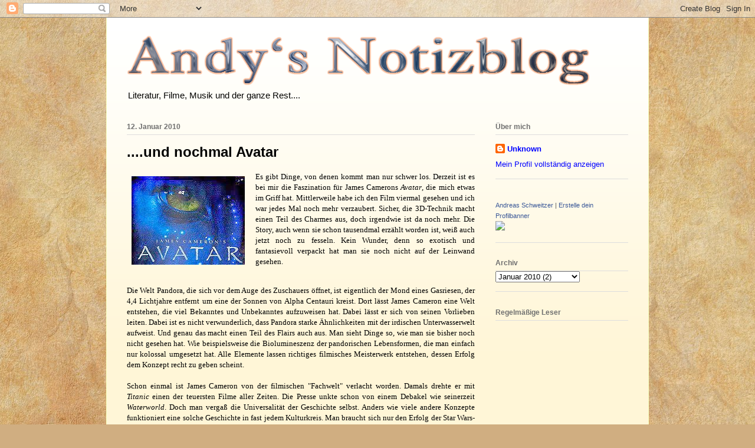

--- FILE ---
content_type: text/html; charset=UTF-8
request_url: http://andysnotizblog.blogspot.com/2010/01/und-nochmal-avatar.html
body_size: 14915
content:
<!DOCTYPE html>
<html class='v2' dir='ltr' lang='de'>
<head>
<link href='https://www.blogger.com/static/v1/widgets/335934321-css_bundle_v2.css' rel='stylesheet' type='text/css'/>
<meta content='width=1100' name='viewport'/>
<meta content='text/html; charset=UTF-8' http-equiv='Content-Type'/>
<meta content='blogger' name='generator'/>
<link href='http://andysnotizblog.blogspot.com/favicon.ico' rel='icon' type='image/x-icon'/>
<link href='http://andysnotizblog.blogspot.com/2010/01/und-nochmal-avatar.html' rel='canonical'/>
<link rel="alternate" type="application/atom+xml" title="Andy&#39;s Notizblog - Atom" href="http://andysnotizblog.blogspot.com/feeds/posts/default" />
<link rel="alternate" type="application/rss+xml" title="Andy&#39;s Notizblog - RSS" href="http://andysnotizblog.blogspot.com/feeds/posts/default?alt=rss" />
<link rel="service.post" type="application/atom+xml" title="Andy&#39;s Notizblog - Atom" href="https://www.blogger.com/feeds/24121893/posts/default" />

<link rel="alternate" type="application/atom+xml" title="Andy&#39;s Notizblog - Atom" href="http://andysnotizblog.blogspot.com/feeds/2136344684912212943/comments/default" />
<!--Can't find substitution for tag [blog.ieCssRetrofitLinks]-->
<link href='https://blogger.googleusercontent.com/img/b/R29vZ2xl/AVvXsEhZi4N0eIgJ8OHRZBv3DzXNCdevYN7X5Do2jn_fMfwmeJP4UwIxgFGQZ14FRfwLWE5smCVYiJktqaXqegHsppI0-y_FPidki82flSOrl4axJ7jkaSsqGBZwh_dYUcDeAoUPdBY5/s200/Avtr2.jpg' rel='image_src'/>
<meta content='http://andysnotizblog.blogspot.com/2010/01/und-nochmal-avatar.html' property='og:url'/>
<meta content='....und nochmal Avatar' property='og:title'/>
<meta content='Es gibt Dinge, von denen kommt man nur schwer los. Derzeit ist es bei mir die Faszination für James Camerons Avatar , die mich etwas im Grif...' property='og:description'/>
<meta content='https://blogger.googleusercontent.com/img/b/R29vZ2xl/AVvXsEhZi4N0eIgJ8OHRZBv3DzXNCdevYN7X5Do2jn_fMfwmeJP4UwIxgFGQZ14FRfwLWE5smCVYiJktqaXqegHsppI0-y_FPidki82flSOrl4axJ7jkaSsqGBZwh_dYUcDeAoUPdBY5/w1200-h630-p-k-no-nu/Avtr2.jpg' property='og:image'/>
<title>Andy's Notizblog: ....und nochmal Avatar</title>
<style id='page-skin-1' type='text/css'><!--
/*
-----------------------------------------------
Blogger Template Style
Name:     Ethereal
Designer: Jason Morrow
URL:      jasonmorrow.etsy.com
----------------------------------------------- */
/* Content
----------------------------------------------- */
body {
font: normal normal 13px Verdana, Geneva, sans-serif;
color: #000000;
background: #d0ae81 url(//themes.googleusercontent.com/image?id=1NpSBV_6Ldmxs4rsbCFvIwpxIqy6JGxU2pqvYXeKcMMtCLFP-uyDsOo2joHu3kH0nqVKA) repeat fixed top center /* Credit: bopshops (http://www.istockphoto.com/googleimages.php?id=9756086&platform=blogger) */;
}
html body .content-outer {
min-width: 0;
max-width: 100%;
width: 100%;
}
a:link {
text-decoration: none;
color: #0000ff;
}
a:visited {
text-decoration: none;
color: #96a64a;
}
a:hover {
text-decoration: underline;
color: #64f664;
}
.main-inner {
padding-top: 15px;
}
.body-fauxcolumn-outer {
background: transparent none repeat-x scroll top center;
}
.content-fauxcolumns .fauxcolumn-inner {
background: #fff6d7 url(http://www.blogblog.com/1kt/ethereal/white-fade.png) repeat-x scroll top left;
border-left: 1px solid #f8ffbf;
border-right: 1px solid #f8ffbf;
}
/* Flexible Background
----------------------------------------------- */
.content-fauxcolumn-outer .fauxborder-left {
width: 100%;
padding-left: 0;
margin-left: -0;
background-color: transparent;
background-image: none;
background-repeat: no-repeat;
background-position: left top;
}
.content-fauxcolumn-outer .fauxborder-right {
margin-right: -0;
width: 0;
background-color: transparent;
background-image: none;
background-repeat: no-repeat;
background-position: right top;
}
/* Columns
----------------------------------------------- */
.content-inner {
padding: 0;
}
/* Header
----------------------------------------------- */
.header-inner {
padding: 27px 0 3px;
}
.header-inner .section {
margin: 0 35px;
}
.Header h1 {
font: normal bold 60px Verdana, Geneva, sans-serif;
color: #b08041;
}
.Header h1 a {
color: #b08041;
}
.Header .description {
font-size: 115%;
color: #000000;
}
.header-inner .Header .titlewrapper,
.header-inner .Header .descriptionwrapper {
padding-left: 0;
padding-right: 0;
margin-bottom: 0;
}
/* Tabs
----------------------------------------------- */
.tabs-outer {
position: relative;
background: transparent;
}
.tabs-cap-top, .tabs-cap-bottom {
position: absolute;
width: 100%;
}
.tabs-cap-bottom {
bottom: 0;
}
.tabs-inner {
padding: 0;
}
.tabs-inner .section {
margin: 0 35px;
}
*+html body .tabs-inner .widget li {
padding: 1px;
}
.PageList {
border-bottom: 1px solid #faeac5;
}
.tabs-inner .widget li.selected a,
.tabs-inner .widget li a:hover {
position: relative;
-moz-border-radius-topleft: 5px;
-moz-border-radius-topright: 5px;
-webkit-border-top-left-radius: 5px;
-webkit-border-top-right-radius: 5px;
-goog-ms-border-top-left-radius: 5px;
-goog-ms-border-top-right-radius: 5px;
border-top-left-radius: 5px;
border-top-right-radius: 5px;
background: #ffb655 none ;
color: #ffffff;
}
.tabs-inner .widget li a {
display: inline-block;
margin: 0;
margin-right: 1px;
padding: .65em 1.5em;
font: normal normal 12px Verdana, Geneva, sans-serif;
color: #6f6f6f;
background-color: #faeac5;
-moz-border-radius-topleft: 5px;
-moz-border-radius-topright: 5px;
-webkit-border-top-left-radius: 5px;
-webkit-border-top-right-radius: 5px;
-goog-ms-border-top-left-radius: 5px;
-goog-ms-border-top-right-radius: 5px;
border-top-left-radius: 5px;
border-top-right-radius: 5px;
}
/* Headings
----------------------------------------------- */
h2 {
font: normal bold 12px Verdana, Geneva, sans-serif;
color: #6f6f6f;
}
/* Widgets
----------------------------------------------- */
.main-inner .column-left-inner {
padding: 0 0 0 20px;
}
.main-inner .column-left-inner .section {
margin-right: 0;
}
.main-inner .column-right-inner {
padding: 0 20px 0 0;
}
.main-inner .column-right-inner .section {
margin-left: 0;
}
.main-inner .section {
padding: 0;
}
.main-inner .widget {
padding: 0 0 15px;
margin: 20px 0;
border-bottom: 1px solid #dddddd;
}
.main-inner .widget h2 {
margin: 0;
padding: .6em 0 .5em;
}
.footer-inner .widget h2 {
padding: 0 0 .4em;
}
.main-inner .widget h2 + div, .footer-inner .widget h2 + div {
padding-top: 15px;
}
.main-inner .widget .widget-content {
margin: 0;
padding: 15px 0 0;
}
.main-inner .widget ul, .main-inner .widget #ArchiveList ul.flat {
margin: -15px -15px -15px;
padding: 0;
list-style: none;
}
.main-inner .sidebar .widget h2 {
border-bottom: 1px solid #dddddd;
}
.main-inner .widget #ArchiveList {
margin: -15px 0 0;
}
.main-inner .widget ul li, .main-inner .widget #ArchiveList ul.flat li {
padding: .5em 15px;
text-indent: 0;
}
.main-inner .widget #ArchiveList ul li {
padding-top: .25em;
padding-bottom: .25em;
}
.main-inner .widget ul li:first-child, .main-inner .widget #ArchiveList ul.flat li:first-child {
border-top: none;
}
.main-inner .widget ul li:last-child, .main-inner .widget #ArchiveList ul.flat li:last-child {
border-bottom: none;
}
.main-inner .widget .post-body ul {
padding: 0 2.5em;
margin: .5em 0;
list-style: disc;
}
.main-inner .widget .post-body ul li {
padding: 0.25em 0;
margin-bottom: .25em;
color: #000000;
border: none;
}
.footer-inner .widget ul {
padding: 0;
list-style: none;
}
.widget .zippy {
color: #6f6f6f;
}
/* Posts
----------------------------------------------- */
.main.section {
margin: 0 20px;
}
body .main-inner .Blog {
padding: 0;
background-color: transparent;
border: none;
}
.main-inner .widget h2.date-header {
border-bottom: 1px solid #dddddd;
}
.date-outer {
position: relative;
margin: 15px 0 20px;
}
.date-outer:first-child {
margin-top: 0;
}
.date-posts {
clear: both;
}
.post-outer, .inline-ad {
border-bottom: 1px solid #dddddd;
padding: 30px 0;
}
.post-outer {
padding-bottom: 10px;
}
.post-outer:first-child {
padding-top: 0;
border-top: none;
}
.post-outer:last-child, .inline-ad:last-child {
border-bottom: none;
}
.post-body img {
padding: 8px;
}
h3.post-title, h4 {
font: normal bold 24px Verdana, Geneva, sans-serif;
color: #000000;
}
h3.post-title a {
font: normal bold 24px Verdana, Geneva, sans-serif;
color: #000000;
text-decoration: none;
}
h3.post-title a:hover {
color: #64f664;
text-decoration: underline;
}
.post-header {
margin: 0 0 1.5em;
}
.post-body {
line-height: 1.4;
}
.post-footer {
margin: 1.5em 0 0;
}
#blog-pager {
padding: 15px;
}
.blog-feeds, .post-feeds {
margin: 1em 0;
text-align: center;
}
.post-outer .comments {
margin-top: 2em;
}
/* Comments
----------------------------------------------- */
.comments .comments-content .icon.blog-author {
background-repeat: no-repeat;
background-image: url([data-uri]);
}
.comments .comments-content .loadmore a {
background: #fff6d7 url(http://www.blogblog.com/1kt/ethereal/white-fade.png) repeat-x scroll top left;
}
.comments .comments-content .loadmore a {
border-top: 1px solid #dddddd;
border-bottom: 1px solid #dddddd;
}
.comments .comment-thread.inline-thread {
background: #fff6d7 url(http://www.blogblog.com/1kt/ethereal/white-fade.png) repeat-x scroll top left;
}
.comments .continue {
border-top: 2px solid #dddddd;
}
/* Footer
----------------------------------------------- */
.footer-inner {
padding: 30px 0;
overflow: hidden;
}
/* Mobile
----------------------------------------------- */
body.mobile  {
background-size: auto
}
.mobile .body-fauxcolumn-outer {
background: ;
}
.mobile .content-fauxcolumns .fauxcolumn-inner {
opacity: 0.75;
}
.mobile .content-fauxcolumn-outer .fauxborder-right {
margin-right: 0;
}
.mobile-link-button {
background-color: #ffb655;
}
.mobile-link-button a:link, .mobile-link-button a:visited {
color: #ffffff;
}
.mobile-index-contents {
color: #444444;
}
.mobile .body-fauxcolumn-outer {
background-size: 100% auto;
}
.mobile .mobile-date-outer {
border-bottom: transparent;
}
.mobile .PageList {
border-bottom: none;
}
.mobile .tabs-inner .section {
margin: 0;
}
.mobile .tabs-inner .PageList .widget-content {
background: #ffb655 none;
color: #ffffff;
}
.mobile .tabs-inner .PageList .widget-content .pagelist-arrow {
border-left: 1px solid #ffffff;
}
.mobile .footer-inner {
overflow: visible;
}
body.mobile .AdSense {
margin: 0 -10px;
}

--></style>
<style id='template-skin-1' type='text/css'><!--
body {
min-width: 920px;
}
.content-outer, .content-fauxcolumn-outer, .region-inner {
min-width: 920px;
max-width: 920px;
_width: 920px;
}
.main-inner .columns {
padding-left: 0px;
padding-right: 260px;
}
.main-inner .fauxcolumn-center-outer {
left: 0px;
right: 260px;
/* IE6 does not respect left and right together */
_width: expression(this.parentNode.offsetWidth -
parseInt("0px") -
parseInt("260px") + 'px');
}
.main-inner .fauxcolumn-left-outer {
width: 0px;
}
.main-inner .fauxcolumn-right-outer {
width: 260px;
}
.main-inner .column-left-outer {
width: 0px;
right: 100%;
margin-left: -0px;
}
.main-inner .column-right-outer {
width: 260px;
margin-right: -260px;
}
#layout {
min-width: 0;
}
#layout .content-outer {
min-width: 0;
width: 800px;
}
#layout .region-inner {
min-width: 0;
width: auto;
}
body#layout div.add_widget {
padding: 8px;
}
body#layout div.add_widget a {
margin-left: 32px;
}
--></style>
<style>
    body {background-image:url(\/\/themes.googleusercontent.com\/image?id=1NpSBV_6Ldmxs4rsbCFvIwpxIqy6JGxU2pqvYXeKcMMtCLFP-uyDsOo2joHu3kH0nqVKA);}
    
@media (max-width: 200px) { body {background-image:url(\/\/themes.googleusercontent.com\/image?id=1NpSBV_6Ldmxs4rsbCFvIwpxIqy6JGxU2pqvYXeKcMMtCLFP-uyDsOo2joHu3kH0nqVKA&options=w200);}}
@media (max-width: 400px) and (min-width: 201px) { body {background-image:url(\/\/themes.googleusercontent.com\/image?id=1NpSBV_6Ldmxs4rsbCFvIwpxIqy6JGxU2pqvYXeKcMMtCLFP-uyDsOo2joHu3kH0nqVKA&options=w400);}}
@media (max-width: 800px) and (min-width: 401px) { body {background-image:url(\/\/themes.googleusercontent.com\/image?id=1NpSBV_6Ldmxs4rsbCFvIwpxIqy6JGxU2pqvYXeKcMMtCLFP-uyDsOo2joHu3kH0nqVKA&options=w800);}}
@media (max-width: 1200px) and (min-width: 801px) { body {background-image:url(\/\/themes.googleusercontent.com\/image?id=1NpSBV_6Ldmxs4rsbCFvIwpxIqy6JGxU2pqvYXeKcMMtCLFP-uyDsOo2joHu3kH0nqVKA&options=w1200);}}
/* Last tag covers anything over one higher than the previous max-size cap. */
@media (min-width: 1201px) { body {background-image:url(\/\/themes.googleusercontent.com\/image?id=1NpSBV_6Ldmxs4rsbCFvIwpxIqy6JGxU2pqvYXeKcMMtCLFP-uyDsOo2joHu3kH0nqVKA&options=w1600);}}
  </style>
<link href='https://www.blogger.com/dyn-css/authorization.css?targetBlogID=24121893&amp;zx=1251ce38-a074-44ec-b9f3-efe17d63a76c' media='none' onload='if(media!=&#39;all&#39;)media=&#39;all&#39;' rel='stylesheet'/><noscript><link href='https://www.blogger.com/dyn-css/authorization.css?targetBlogID=24121893&amp;zx=1251ce38-a074-44ec-b9f3-efe17d63a76c' rel='stylesheet'/></noscript>
<meta name='google-adsense-platform-account' content='ca-host-pub-1556223355139109'/>
<meta name='google-adsense-platform-domain' content='blogspot.com'/>

</head>
<body class='loading variant-blossoms1Blue'>
<div class='navbar section' id='navbar' name='Navbar'><div class='widget Navbar' data-version='1' id='Navbar1'><script type="text/javascript">
    function setAttributeOnload(object, attribute, val) {
      if(window.addEventListener) {
        window.addEventListener('load',
          function(){ object[attribute] = val; }, false);
      } else {
        window.attachEvent('onload', function(){ object[attribute] = val; });
      }
    }
  </script>
<div id="navbar-iframe-container"></div>
<script type="text/javascript" src="https://apis.google.com/js/platform.js"></script>
<script type="text/javascript">
      gapi.load("gapi.iframes:gapi.iframes.style.bubble", function() {
        if (gapi.iframes && gapi.iframes.getContext) {
          gapi.iframes.getContext().openChild({
              url: 'https://www.blogger.com/navbar/24121893?po\x3d2136344684912212943\x26origin\x3dhttp://andysnotizblog.blogspot.com',
              where: document.getElementById("navbar-iframe-container"),
              id: "navbar-iframe"
          });
        }
      });
    </script><script type="text/javascript">
(function() {
var script = document.createElement('script');
script.type = 'text/javascript';
script.src = '//pagead2.googlesyndication.com/pagead/js/google_top_exp.js';
var head = document.getElementsByTagName('head')[0];
if (head) {
head.appendChild(script);
}})();
</script>
</div></div>
<div class='body-fauxcolumns'>
<div class='fauxcolumn-outer body-fauxcolumn-outer'>
<div class='cap-top'>
<div class='cap-left'></div>
<div class='cap-right'></div>
</div>
<div class='fauxborder-left'>
<div class='fauxborder-right'></div>
<div class='fauxcolumn-inner'>
</div>
</div>
<div class='cap-bottom'>
<div class='cap-left'></div>
<div class='cap-right'></div>
</div>
</div>
</div>
<div class='content'>
<div class='content-fauxcolumns'>
<div class='fauxcolumn-outer content-fauxcolumn-outer'>
<div class='cap-top'>
<div class='cap-left'></div>
<div class='cap-right'></div>
</div>
<div class='fauxborder-left'>
<div class='fauxborder-right'></div>
<div class='fauxcolumn-inner'>
</div>
</div>
<div class='cap-bottom'>
<div class='cap-left'></div>
<div class='cap-right'></div>
</div>
</div>
</div>
<div class='content-outer'>
<div class='content-cap-top cap-top'>
<div class='cap-left'></div>
<div class='cap-right'></div>
</div>
<div class='fauxborder-left content-fauxborder-left'>
<div class='fauxborder-right content-fauxborder-right'></div>
<div class='content-inner'>
<header>
<div class='header-outer'>
<div class='header-cap-top cap-top'>
<div class='cap-left'></div>
<div class='cap-right'></div>
</div>
<div class='fauxborder-left header-fauxborder-left'>
<div class='fauxborder-right header-fauxborder-right'></div>
<div class='region-inner header-inner'>
<div class='header section' id='header' name='Header'><div class='widget Header' data-version='1' id='Header1'>
<div id='header-inner'>
<a href='http://andysnotizblog.blogspot.com/' style='display: block'>
<img alt='Andy&#39;s Notizblog' height='88px; ' id='Header1_headerimg' src='https://blogger.googleusercontent.com/img/b/R29vZ2xl/AVvXsEh-vEdv29UitxO7n0qZLdzMaRNNqky1-qPmXgWTl_P5AXdxD9Qz1JtzBJy5BwQ9vrbH3jWmN5ioMIik2pnLqc9gY2NSr4bckYfV351Fqhl-6rYViN22LwnBCifHSholjr9nKPr7/s1600/ANB_Log.png' style='display: block' width='800px; '/>
</a>
<div class='descriptionwrapper'>
<p class='description'><span>Literatur, Filme, Musik und der ganze Rest....</span></p>
</div>
</div>
</div></div>
</div>
</div>
<div class='header-cap-bottom cap-bottom'>
<div class='cap-left'></div>
<div class='cap-right'></div>
</div>
</div>
</header>
<div class='tabs-outer'>
<div class='tabs-cap-top cap-top'>
<div class='cap-left'></div>
<div class='cap-right'></div>
</div>
<div class='fauxborder-left tabs-fauxborder-left'>
<div class='fauxborder-right tabs-fauxborder-right'></div>
<div class='region-inner tabs-inner'>
<div class='tabs no-items section' id='crosscol' name='Spaltenübergreifend'></div>
<div class='tabs no-items section' id='crosscol-overflow' name='Cross-Column 2'></div>
</div>
</div>
<div class='tabs-cap-bottom cap-bottom'>
<div class='cap-left'></div>
<div class='cap-right'></div>
</div>
</div>
<div class='main-outer'>
<div class='main-cap-top cap-top'>
<div class='cap-left'></div>
<div class='cap-right'></div>
</div>
<div class='fauxborder-left main-fauxborder-left'>
<div class='fauxborder-right main-fauxborder-right'></div>
<div class='region-inner main-inner'>
<div class='columns fauxcolumns'>
<div class='fauxcolumn-outer fauxcolumn-center-outer'>
<div class='cap-top'>
<div class='cap-left'></div>
<div class='cap-right'></div>
</div>
<div class='fauxborder-left'>
<div class='fauxborder-right'></div>
<div class='fauxcolumn-inner'>
</div>
</div>
<div class='cap-bottom'>
<div class='cap-left'></div>
<div class='cap-right'></div>
</div>
</div>
<div class='fauxcolumn-outer fauxcolumn-left-outer'>
<div class='cap-top'>
<div class='cap-left'></div>
<div class='cap-right'></div>
</div>
<div class='fauxborder-left'>
<div class='fauxborder-right'></div>
<div class='fauxcolumn-inner'>
</div>
</div>
<div class='cap-bottom'>
<div class='cap-left'></div>
<div class='cap-right'></div>
</div>
</div>
<div class='fauxcolumn-outer fauxcolumn-right-outer'>
<div class='cap-top'>
<div class='cap-left'></div>
<div class='cap-right'></div>
</div>
<div class='fauxborder-left'>
<div class='fauxborder-right'></div>
<div class='fauxcolumn-inner'>
</div>
</div>
<div class='cap-bottom'>
<div class='cap-left'></div>
<div class='cap-right'></div>
</div>
</div>
<!-- corrects IE6 width calculation -->
<div class='columns-inner'>
<div class='column-center-outer'>
<div class='column-center-inner'>
<div class='main section' id='main' name='Hauptbereich'><div class='widget Blog' data-version='1' id='Blog1'>
<div class='blog-posts hfeed'>

          <div class="date-outer">
        
<h2 class='date-header'><span>12. Januar 2010</span></h2>

          <div class="date-posts">
        
<div class='post-outer'>
<div class='post hentry uncustomized-post-template' itemprop='blogPost' itemscope='itemscope' itemtype='http://schema.org/BlogPosting'>
<meta content='https://blogger.googleusercontent.com/img/b/R29vZ2xl/AVvXsEhZi4N0eIgJ8OHRZBv3DzXNCdevYN7X5Do2jn_fMfwmeJP4UwIxgFGQZ14FRfwLWE5smCVYiJktqaXqegHsppI0-y_FPidki82flSOrl4axJ7jkaSsqGBZwh_dYUcDeAoUPdBY5/s200/Avtr2.jpg' itemprop='image_url'/>
<meta content='24121893' itemprop='blogId'/>
<meta content='2136344684912212943' itemprop='postId'/>
<a name='2136344684912212943'></a>
<h3 class='post-title entry-title' itemprop='name'>
....und nochmal Avatar
</h3>
<div class='post-header'>
<div class='post-header-line-1'></div>
</div>
<div class='post-body entry-content' id='post-body-2136344684912212943' itemprop='description articleBody'>
<div style="text-align: justify;"><a href="https://blogger.googleusercontent.com/img/b/R29vZ2xl/AVvXsEhZi4N0eIgJ8OHRZBv3DzXNCdevYN7X5Do2jn_fMfwmeJP4UwIxgFGQZ14FRfwLWE5smCVYiJktqaXqegHsppI0-y_FPidki82flSOrl4axJ7jkaSsqGBZwh_dYUcDeAoUPdBY5/s1600-h/Avtr2.jpg" onblur="try {parent.deselectBloggerImageGracefully();} catch(e) {}"><img alt="" border="0" id="BLOGGER_PHOTO_ID_5425918041685883954" src="https://blogger.googleusercontent.com/img/b/R29vZ2xl/AVvXsEhZi4N0eIgJ8OHRZBv3DzXNCdevYN7X5Do2jn_fMfwmeJP4UwIxgFGQZ14FRfwLWE5smCVYiJktqaXqegHsppI0-y_FPidki82flSOrl4axJ7jkaSsqGBZwh_dYUcDeAoUPdBY5/s200/Avtr2.jpg" style="margin: 0pt 10px 10px 0pt; float: left; cursor: pointer; width: 192px; height: 150px;" /></a><span style="font-family:verdana;">Es gibt Dinge, von denen kommt man nur schwer los. Derzeit ist es bei mir die Faszination für James Camerons <span style="font-style: italic;">Avatar</span>, die mich etwas im Griff hat. Mittlerweile habe ich den Film viermal gesehen und ich war jedes Mal noch mehr verzaubert. Sicher, die 3D-Technik macht einen Teil des Charmes aus, doch irgendwie ist da noch mehr. Die Story, auch wenn sie schon tausendmal erzählt worden ist, weiß auch jetzt noch zu fesseln. Kein Wunder, denn so exotisch und fantasievoll verpackt hat man sie noch nicht auf der Leinwand gesehen.</span><br /></div><p style="font-family: verdana; text-align: justify;" class="MsoNormal"><br />Die Welt Pandora, die sich vor dem Auge des Zuschauers öffnet, ist eigentlich der Mond eines Gasriesen, der 4,4 Lichtjahre entfernt um eine der Sonnen von Alpha Centauri kreist. Dort lässt James Cameron eine Welt entstehen, die viel Bekanntes und Unbekanntes aufzuweisen hat. Dabei lässt er sich von seinen Vorlieben leiten. Dabei ist es nicht verwunderlich, dass Pandora starke Ähnlichkeiten mit der irdischen Unterwasserwelt aufweist. Und genau das macht einen Teil des Flairs auch aus. Man sieht Dinge so, wie man sie bisher noch nicht gesehen hat. Wie beispielsweise die Biolumineszenz der pandorischen Lebensformen, die man einfach nur kolossal umgesetzt hat. Alle Elemente lassen richtiges filmisches Meisterwerk entstehen, dessen Erfolg dem Konzept recht zu geben scheint.<br /><br />Schon einmal ist James Cameron von der filmischen "Fachwelt" verlacht worden. Damals drehte er mit <span style="font-style: italic;">Titanic</span> einen der teuersten Filme aller Zeiten. Die Presse unkte schon von einem Debakel wie seinerzeit <span style="font-style: italic;">Waterworld</span>. Doch man vergaß die Universalität der Geschichte selbst. Anders wie viele andere Konzepte funktioniert eine solche Geschichte in fast jedem Kulturkreis. Man braucht sich nur den Erfolg der Star Wars- oder Herr der Ringe-Filme anzuschauen um zu sehen, was gemeint ist.<br /><br />Bei <span style="font-style: italic;">Avatar</span> war es ähnlich. Kurz nachdem der erste Teaser veröffentlicht wurde, kamen schon wieder die Unkenrufe. Altbacken sei der Film, zu durchschaubar oder einfach nur langweilig. Als ich den Teaser zum ersten Mal sah, ahnte ich schon, dass da etwas Besonderes kommen würde. Das gleiche Gefühl hatte ich als ich den ersten Teaser zu <span style="font-style: italic;">Herr der Ringe</span> sah.  Zugegebenermaßen bin ich ein großer Fan von James Cameron, aber dennoch hat mich mein Gefühl nicht getrogen.<br /><br />Allerdings habe ich den großen Erfolg nicht erwartet. Avatar bricht alle Rekorde und ist, nach dem Stand von heute, der zweiterfolgreichste Film der letzten 35 Jahre. Dabei läuft er bisher erst nur einen knappen Monat. Zudem ist er noch nicht überall angelaufen. Der asiatische Markt wird erst jetzt bedient und in dem steckt noch jede Menge Potential. Ganz zu schweigen von der Auswertung für Home Entertainment-Bereich.<br /><br />Zwölf Jahre hat James Cameron gewartet bis die Filmtechnik <span style="font-style: italic;">Avatar</span> realisierbar machte. Das Filmgeschäft ist sehr schnelllebig. Ein Film kommt ins Kino, wird sechs Wochen gepuscht, um dann nach kurzer Zeit wieder in der Versenkung zu verschwinden. Das Schicksal vieler sogenannter Blockbuster. Doch ab und zu treten auch Anomalien auf. Filme, die im Gedächtnis bleiben... <span style="font-style: italic;">Star Wars,</span> <span style="font-style: italic;">Alien</span>, <span style="font-style: italic;">Blade Runner</span>, <span style="font-style: italic;">Silverado</span>, <span style="font-style: italic;">Unforgiven</span>, <span style="font-style: italic;">Jurassic Park</span>, <span style="font-style: italic;">Braveheart</span>, <span style="font-style: italic;">Titanic</span>,  <span style="font-style: italic;">Matrix </span>und die <span style="font-style: italic;">Herr der Ringe</span>-Trilogie, um nur einige zu nennen. <span style="font-style: italic;">Avatar</span> kann sich zu dieser Reihe gesellen und hat auch das Zeug zu einem Klassiker zu werden, wie ihn das Golden Age Hollywoods hervorgebracht hat.<br /><br />Das mag für manchen jetzt etwas viel Lobhudelei sein. Zugegeben, ich habe auch einen Hang zu aufwendigen Produktionen. Doch schaut man sich den Erfolg von <span style="font-style: italic;">Avatar </span>an, dann bekomme ich zumindest einen wohligen Schauer...</p>
<div style='clear: both;'></div>
</div>
<div class='post-footer'>
<div class='post-footer-line post-footer-line-1'>
<span class='post-author vcard'>
geschrieben von
<span class='fn' itemprop='author' itemscope='itemscope' itemtype='http://schema.org/Person'>
<meta content='https://www.blogger.com/profile/05436105716841175155' itemprop='url'/>
<a class='g-profile' href='https://www.blogger.com/profile/05436105716841175155' rel='author' title='author profile'>
<span itemprop='name'>Unknown</span>
</a>
</span>
</span>
<span class='post-timestamp'>
- um
<meta content='http://andysnotizblog.blogspot.com/2010/01/und-nochmal-avatar.html' itemprop='url'/>
<a class='timestamp-link' href='http://andysnotizblog.blogspot.com/2010/01/und-nochmal-avatar.html' rel='bookmark' title='permanent link'><abbr class='published' itemprop='datePublished' title='2010-01-12T19:10:00+01:00'>19:10</abbr></a>
</span>
<span class='post-comment-link'>
</span>
<span class='post-icons'>
</span>
<div class='post-share-buttons goog-inline-block'>
<a class='goog-inline-block share-button sb-email' href='https://www.blogger.com/share-post.g?blogID=24121893&postID=2136344684912212943&target=email' target='_blank' title='Diesen Post per E-Mail versenden'><span class='share-button-link-text'>Diesen Post per E-Mail versenden</span></a><a class='goog-inline-block share-button sb-blog' href='https://www.blogger.com/share-post.g?blogID=24121893&postID=2136344684912212943&target=blog' onclick='window.open(this.href, "_blank", "height=270,width=475"); return false;' target='_blank' title='BlogThis!'><span class='share-button-link-text'>BlogThis!</span></a><a class='goog-inline-block share-button sb-twitter' href='https://www.blogger.com/share-post.g?blogID=24121893&postID=2136344684912212943&target=twitter' target='_blank' title='Auf X teilen'><span class='share-button-link-text'>Auf X teilen</span></a><a class='goog-inline-block share-button sb-facebook' href='https://www.blogger.com/share-post.g?blogID=24121893&postID=2136344684912212943&target=facebook' onclick='window.open(this.href, "_blank", "height=430,width=640"); return false;' target='_blank' title='In Facebook freigeben'><span class='share-button-link-text'>In Facebook freigeben</span></a><a class='goog-inline-block share-button sb-pinterest' href='https://www.blogger.com/share-post.g?blogID=24121893&postID=2136344684912212943&target=pinterest' target='_blank' title='Auf Pinterest teilen'><span class='share-button-link-text'>Auf Pinterest teilen</span></a>
</div>
</div>
<div class='post-footer-line post-footer-line-2'>
<span class='post-labels'>
</span>
</div>
<div class='post-footer-line post-footer-line-3'>
<span class='post-location'>
</span>
</div>
</div>
</div>
<div class='comments' id='comments'>
<a name='comments'></a>
</div>
</div>

        </div></div>
      
</div>
<div class='blog-pager' id='blog-pager'>
<span id='blog-pager-newer-link'>
<a class='blog-pager-newer-link' href='http://andysnotizblog.blogspot.com/2010/02/sherlock-holmes.html' id='Blog1_blog-pager-newer-link' title='Neuerer Post'>Neuerer Post</a>
</span>
<span id='blog-pager-older-link'>
<a class='blog-pager-older-link' href='http://andysnotizblog.blogspot.com/2010/01/2010.html' id='Blog1_blog-pager-older-link' title='Älterer Post'>Älterer Post</a>
</span>
<a class='home-link' href='http://andysnotizblog.blogspot.com/'>Startseite</a>
</div>
<div class='clear'></div>
<div class='post-feeds'>
</div>
</div></div>
</div>
</div>
<div class='column-left-outer'>
<div class='column-left-inner'>
<aside>
</aside>
</div>
</div>
<div class='column-right-outer'>
<div class='column-right-inner'>
<aside>
<div class='sidebar section' id='sidebar-right-1'><div class='widget Profile' data-version='1' id='Profile1'>
<h2>Über mich</h2>
<div class='widget-content'>
<dl class='profile-datablock'>
<dt class='profile-data'>
<a class='profile-name-link g-profile' href='https://www.blogger.com/profile/05436105716841175155' rel='author' style='background-image: url(//www.blogger.com/img/logo-16.png);'>
Unknown
</a>
</dt>
</dl>
<a class='profile-link' href='https://www.blogger.com/profile/05436105716841175155' rel='author'>Mein Profil vollständig anzeigen</a>
<div class='clear'></div>
</div>
</div><div class='widget HTML' data-version='1' id='HTML1'>
<div class='widget-content'>
<!-- Facebook Badge START --><a href="http://de-de.facebook.com/people/Andreas-Schweitzer/100000633906577" target="_TOP" style="font-family: &quot;lucida grande&quot;,tahoma,verdana,arial,sans-serif; font-size: 11px; font-variant: normal; font-style: normal; font-weight: normal; color: #3B5998; text-decoration: none;" title="Andreas Schweitzer">Andreas Schweitzer</a><span style="font-family: &quot;lucida grande&quot;,tahoma,verdana,arial,sans-serif; font-size: 11px; line-height: 16px; font-variant: normal; font-style: normal; font-weight: normal; color: #555555; text-decoration: none;">&nbsp;|&nbsp;</span><a href="http://de-de.facebook.com/badges/" target="_TOP" style="font-family: &quot;lucida grande&quot;,tahoma,verdana,arial,sans-serif; font-size: 11px; font-variant: normal; font-style: normal; font-weight: normal; color: #3B5998; text-decoration: none;" title="Erstelle dein eigenes Profilbanner!">Erstelle dein Profilbanner</a><br/><a href="http://de-de.facebook.com/people/Andreas-Schweitzer/100000633906577" target="_TOP" title="Andreas Schweitzer"><img src="http://badge.facebook.com/badge/100000633906577.434.448796422.png" style="border: 0px;" /></a><!-- Facebook Badge END -->
</div>
<div class='clear'></div>
</div><div class='widget BlogArchive' data-version='1' id='BlogArchive1'>
<h2>Archiv</h2>
<div class='widget-content'>
<div id='ArchiveList'>
<div id='BlogArchive1_ArchiveList'>
<select id='BlogArchive1_ArchiveMenu'>
<option value=''>Archiv</option>
<option value='http://andysnotizblog.blogspot.com/2018/04/'>April 2018 (1)</option>
<option value='http://andysnotizblog.blogspot.com/2016/05/'>Mai 2016 (1)</option>
<option value='http://andysnotizblog.blogspot.com/2016/04/'>April 2016 (1)</option>
<option value='http://andysnotizblog.blogspot.com/2016/03/'>März 2016 (1)</option>
<option value='http://andysnotizblog.blogspot.com/2015/12/'>Dezember 2015 (1)</option>
<option value='http://andysnotizblog.blogspot.com/2015/11/'>November 2015 (1)</option>
<option value='http://andysnotizblog.blogspot.com/2015/07/'>Juli 2015 (1)</option>
<option value='http://andysnotizblog.blogspot.com/2015/05/'>Mai 2015 (2)</option>
<option value='http://andysnotizblog.blogspot.com/2015/04/'>April 2015 (1)</option>
<option value='http://andysnotizblog.blogspot.com/2015/03/'>März 2015 (2)</option>
<option value='http://andysnotizblog.blogspot.com/2015/02/'>Februar 2015 (1)</option>
<option value='http://andysnotizblog.blogspot.com/2014/12/'>Dezember 2014 (1)</option>
<option value='http://andysnotizblog.blogspot.com/2014/10/'>Oktober 2014 (1)</option>
<option value='http://andysnotizblog.blogspot.com/2014/09/'>September 2014 (1)</option>
<option value='http://andysnotizblog.blogspot.com/2014/08/'>August 2014 (2)</option>
<option value='http://andysnotizblog.blogspot.com/2014/07/'>Juli 2014 (1)</option>
<option value='http://andysnotizblog.blogspot.com/2014/06/'>Juni 2014 (3)</option>
<option value='http://andysnotizblog.blogspot.com/2014/05/'>Mai 2014 (1)</option>
<option value='http://andysnotizblog.blogspot.com/2014/03/'>März 2014 (1)</option>
<option value='http://andysnotizblog.blogspot.com/2014/02/'>Februar 2014 (1)</option>
<option value='http://andysnotizblog.blogspot.com/2014/01/'>Januar 2014 (1)</option>
<option value='http://andysnotizblog.blogspot.com/2013/12/'>Dezember 2013 (1)</option>
<option value='http://andysnotizblog.blogspot.com/2013/10/'>Oktober 2013 (1)</option>
<option value='http://andysnotizblog.blogspot.com/2013/09/'>September 2013 (1)</option>
<option value='http://andysnotizblog.blogspot.com/2013/08/'>August 2013 (1)</option>
<option value='http://andysnotizblog.blogspot.com/2013/07/'>Juli 2013 (2)</option>
<option value='http://andysnotizblog.blogspot.com/2013/05/'>Mai 2013 (3)</option>
<option value='http://andysnotizblog.blogspot.com/2013/04/'>April 2013 (2)</option>
<option value='http://andysnotizblog.blogspot.com/2013/02/'>Februar 2013 (4)</option>
<option value='http://andysnotizblog.blogspot.com/2012/11/'>November 2012 (2)</option>
<option value='http://andysnotizblog.blogspot.com/2012/10/'>Oktober 2012 (1)</option>
<option value='http://andysnotizblog.blogspot.com/2012/09/'>September 2012 (2)</option>
<option value='http://andysnotizblog.blogspot.com/2012/08/'>August 2012 (2)</option>
<option value='http://andysnotizblog.blogspot.com/2012/07/'>Juli 2012 (2)</option>
<option value='http://andysnotizblog.blogspot.com/2012/05/'>Mai 2012 (2)</option>
<option value='http://andysnotizblog.blogspot.com/2012/04/'>April 2012 (3)</option>
<option value='http://andysnotizblog.blogspot.com/2012/03/'>März 2012 (1)</option>
<option value='http://andysnotizblog.blogspot.com/2012/02/'>Februar 2012 (2)</option>
<option value='http://andysnotizblog.blogspot.com/2012/01/'>Januar 2012 (5)</option>
<option value='http://andysnotizblog.blogspot.com/2011/12/'>Dezember 2011 (2)</option>
<option value='http://andysnotizblog.blogspot.com/2011/11/'>November 2011 (1)</option>
<option value='http://andysnotizblog.blogspot.com/2011/10/'>Oktober 2011 (2)</option>
<option value='http://andysnotizblog.blogspot.com/2011/09/'>September 2011 (4)</option>
<option value='http://andysnotizblog.blogspot.com/2011/08/'>August 2011 (1)</option>
<option value='http://andysnotizblog.blogspot.com/2011/07/'>Juli 2011 (2)</option>
<option value='http://andysnotizblog.blogspot.com/2011/06/'>Juni 2011 (4)</option>
<option value='http://andysnotizblog.blogspot.com/2011/05/'>Mai 2011 (5)</option>
<option value='http://andysnotizblog.blogspot.com/2011/04/'>April 2011 (9)</option>
<option value='http://andysnotizblog.blogspot.com/2011/03/'>März 2011 (9)</option>
<option value='http://andysnotizblog.blogspot.com/2011/02/'>Februar 2011 (1)</option>
<option value='http://andysnotizblog.blogspot.com/2011/01/'>Januar 2011 (6)</option>
<option value='http://andysnotizblog.blogspot.com/2010/11/'>November 2010 (4)</option>
<option value='http://andysnotizblog.blogspot.com/2010/10/'>Oktober 2010 (2)</option>
<option value='http://andysnotizblog.blogspot.com/2010/08/'>August 2010 (3)</option>
<option value='http://andysnotizblog.blogspot.com/2010/07/'>Juli 2010 (7)</option>
<option value='http://andysnotizblog.blogspot.com/2010/06/'>Juni 2010 (1)</option>
<option value='http://andysnotizblog.blogspot.com/2010/05/'>Mai 2010 (5)</option>
<option value='http://andysnotizblog.blogspot.com/2010/04/'>April 2010 (2)</option>
<option value='http://andysnotizblog.blogspot.com/2010/03/'>März 2010 (1)</option>
<option value='http://andysnotizblog.blogspot.com/2010/02/'>Februar 2010 (4)</option>
<option value='http://andysnotizblog.blogspot.com/2010/01/'>Januar 2010 (2)</option>
<option value='http://andysnotizblog.blogspot.com/2009/12/'>Dezember 2009 (4)</option>
<option value='http://andysnotizblog.blogspot.com/2009/11/'>November 2009 (3)</option>
<option value='http://andysnotizblog.blogspot.com/2009/10/'>Oktober 2009 (1)</option>
<option value='http://andysnotizblog.blogspot.com/2009/09/'>September 2009 (5)</option>
<option value='http://andysnotizblog.blogspot.com/2009/08/'>August 2009 (4)</option>
<option value='http://andysnotizblog.blogspot.com/2009/07/'>Juli 2009 (11)</option>
<option value='http://andysnotizblog.blogspot.com/2009/06/'>Juni 2009 (5)</option>
<option value='http://andysnotizblog.blogspot.com/2009/05/'>Mai 2009 (7)</option>
<option value='http://andysnotizblog.blogspot.com/2009/04/'>April 2009 (5)</option>
<option value='http://andysnotizblog.blogspot.com/2009/03/'>März 2009 (8)</option>
<option value='http://andysnotizblog.blogspot.com/2009/02/'>Februar 2009 (11)</option>
<option value='http://andysnotizblog.blogspot.com/2009/01/'>Januar 2009 (8)</option>
<option value='http://andysnotizblog.blogspot.com/2008/12/'>Dezember 2008 (14)</option>
<option value='http://andysnotizblog.blogspot.com/2008/11/'>November 2008 (8)</option>
<option value='http://andysnotizblog.blogspot.com/2008/10/'>Oktober 2008 (14)</option>
<option value='http://andysnotizblog.blogspot.com/2008/09/'>September 2008 (15)</option>
<option value='http://andysnotizblog.blogspot.com/2008/08/'>August 2008 (7)</option>
<option value='http://andysnotizblog.blogspot.com/2008/07/'>Juli 2008 (3)</option>
<option value='http://andysnotizblog.blogspot.com/2008/06/'>Juni 2008 (4)</option>
<option value='http://andysnotizblog.blogspot.com/2008/05/'>Mai 2008 (10)</option>
<option value='http://andysnotizblog.blogspot.com/2008/04/'>April 2008 (6)</option>
<option value='http://andysnotizblog.blogspot.com/2008/03/'>März 2008 (7)</option>
<option value='http://andysnotizblog.blogspot.com/2008/02/'>Februar 2008 (5)</option>
<option value='http://andysnotizblog.blogspot.com/2008/01/'>Januar 2008 (5)</option>
<option value='http://andysnotizblog.blogspot.com/2007/12/'>Dezember 2007 (4)</option>
<option value='http://andysnotizblog.blogspot.com/2007/11/'>November 2007 (7)</option>
<option value='http://andysnotizblog.blogspot.com/2007/10/'>Oktober 2007 (6)</option>
<option value='http://andysnotizblog.blogspot.com/2007/09/'>September 2007 (1)</option>
<option value='http://andysnotizblog.blogspot.com/2007/08/'>August 2007 (5)</option>
<option value='http://andysnotizblog.blogspot.com/2007/07/'>Juli 2007 (3)</option>
<option value='http://andysnotizblog.blogspot.com/2007/06/'>Juni 2007 (3)</option>
<option value='http://andysnotizblog.blogspot.com/2007/05/'>Mai 2007 (5)</option>
<option value='http://andysnotizblog.blogspot.com/2007/04/'>April 2007 (5)</option>
<option value='http://andysnotizblog.blogspot.com/2007/03/'>März 2007 (15)</option>
<option value='http://andysnotizblog.blogspot.com/2007/02/'>Februar 2007 (8)</option>
<option value='http://andysnotizblog.blogspot.com/2007/01/'>Januar 2007 (10)</option>
<option value='http://andysnotizblog.blogspot.com/2006/12/'>Dezember 2006 (6)</option>
<option value='http://andysnotizblog.blogspot.com/2006/11/'>November 2006 (9)</option>
<option value='http://andysnotizblog.blogspot.com/2006/10/'>Oktober 2006 (5)</option>
<option value='http://andysnotizblog.blogspot.com/2006/09/'>September 2006 (12)</option>
<option value='http://andysnotizblog.blogspot.com/2006/08/'>August 2006 (2)</option>
<option value='http://andysnotizblog.blogspot.com/2006/07/'>Juli 2006 (4)</option>
<option value='http://andysnotizblog.blogspot.com/2006/06/'>Juni 2006 (4)</option>
<option value='http://andysnotizblog.blogspot.com/2006/05/'>Mai 2006 (9)</option>
<option value='http://andysnotizblog.blogspot.com/2006/04/'>April 2006 (5)</option>
<option value='http://andysnotizblog.blogspot.com/2006/03/'>März 2006 (13)</option>
</select>
</div>
</div>
<div class='clear'></div>
</div>
</div><div class='widget Followers' data-version='1' id='Followers1'>
<h2 class='title'>Regelmäßige Leser</h2>
<div class='widget-content'>
<div id='Followers1-wrapper'>
<div style='margin-right:2px;'>
<div><script type="text/javascript" src="https://apis.google.com/js/platform.js"></script>
<div id="followers-iframe-container"></div>
<script type="text/javascript">
    window.followersIframe = null;
    function followersIframeOpen(url) {
      gapi.load("gapi.iframes", function() {
        if (gapi.iframes && gapi.iframes.getContext) {
          window.followersIframe = gapi.iframes.getContext().openChild({
            url: url,
            where: document.getElementById("followers-iframe-container"),
            messageHandlersFilter: gapi.iframes.CROSS_ORIGIN_IFRAMES_FILTER,
            messageHandlers: {
              '_ready': function(obj) {
                window.followersIframe.getIframeEl().height = obj.height;
              },
              'reset': function() {
                window.followersIframe.close();
                followersIframeOpen("https://www.blogger.com/followers/frame/24121893?colors\x3dCgt0cmFuc3BhcmVudBILdHJhbnNwYXJlbnQaByMwMDAwMDAiByMwMDAwZmYqByNmZmY2ZDcyByM2ZjZmNmY6ByMwMDAwMDBCByMwMDAwZmZKByM2ZjZmNmZSByMwMDAwZmZaC3RyYW5zcGFyZW50\x26pageSize\x3d21\x26hl\x3dde\x26origin\x3dhttp://andysnotizblog.blogspot.com");
              },
              'open': function(url) {
                window.followersIframe.close();
                followersIframeOpen(url);
              }
            }
          });
        }
      });
    }
    followersIframeOpen("https://www.blogger.com/followers/frame/24121893?colors\x3dCgt0cmFuc3BhcmVudBILdHJhbnNwYXJlbnQaByMwMDAwMDAiByMwMDAwZmYqByNmZmY2ZDcyByM2ZjZmNmY6ByMwMDAwMDBCByMwMDAwZmZKByM2ZjZmNmZSByMwMDAwZmZaC3RyYW5zcGFyZW50\x26pageSize\x3d21\x26hl\x3dde\x26origin\x3dhttp://andysnotizblog.blogspot.com");
  </script></div>
</div>
</div>
<div class='clear'></div>
</div>
</div><div class='widget LinkList' data-version='1' id='LinkList1'>
<h2>Interessante Links</h2>
<div class='widget-content'>
<ul>
<li><a href='http://www.acrusonline.de/'>Acrus Online</a></li>
<li><a href='http://www.fictionbox.de/'>FictionBOX</a></li>
<li><a href='http://www.fictionfantasy.de/'>Fictionfantasy.de</a></li>
<li><a href='http://jeannette-laepple.de/'>Homepage von Jeannette Läpple</a></li>
<li><a href='http://forum.perry-rhodan.net/'>Neues Galaktisches Forum</a></li>
<li><a href='http://www.perry-rhodan.net/'>Offizielle Perry Rhodan Homepage</a></li>
<li><a href='http://www.perrypedia.proc.org/'>Perrypedia</a></li>
<li><a href='http://www.sfcu.de/'>Science Fiction Club Universum</a></li>
<li><a href='http://www.scifi-fantasy-forum.de/'>SciFi und Fantasy Forum</a></li>
<li><a href='http://www.sf-leihbuch.de/'>SF-Leihbuch Datenbank</a></li>
<li><a href='http://www.scifinet.org/scifinetboard/index.php?'>SF-Netzwerk.de</a></li>
<li><a href='http://haexler.blogspot.com/'>The Häxler - Buchrezis und mehr...</a></li>
</ul>
<div class='clear'></div>
</div>
</div><div class='widget BlogList' data-version='1' id='BlogList1'>
<h2 class='title'>Lesenswertes</h2>
<div class='widget-content'>
<div class='blog-list-container' id='BlogList1_container'>
<ul id='BlogList1_blogs'>
<li style='display: block;'>
<div class='blog-icon'>
<img data-lateloadsrc='https://lh3.googleusercontent.com/blogger_img_proxy/AEn0k_uzyAI9dNkmpCzVB5MXV6xe7KCIYoS4Bd82xtUIEmsxMxWjEXHJz-h4dPHncA6EoM3IjvBg89LrEUslNBKQt-chrTvjrrDNdYGxh9Ze=s16-w16-h16' height='16' width='16'/>
</div>
<div class='blog-content'>
<div class='blog-title'>
<a href='http://www.andreaseschbach.de/index.html' target='_blank'>
Andreas Eschbach</a>
</div>
<div class='item-content'>
<span class='item-title'>
<a href='http://www.andreaseschbach.de/files/ki-ebook.html#unique-entry-id-346' target='_blank'>
"Wie &#8230; preiswert ist künstliche Intelligenz?"
</a>
</span>
<div class='item-time'>
vor 2 Jahren
</div>
</div>
</div>
<div style='clear: both;'></div>
</li>
<li style='display: block;'>
<div class='blog-icon'>
<img data-lateloadsrc='https://lh3.googleusercontent.com/blogger_img_proxy/AEn0k_uEr9rmWwRGQyGHYsteoq0nSY_c8gRnGtVYn0cYk9_cmuL-DfPRi3_S_ouzl-WLYKC_YChgURvqbgLlXm55lekNT2dfO3s-qBY=s16-w16-h16' height='16' width='16'/>
</div>
<div class='blog-content'>
<div class='blog-title'>
<a href='http://www.blosse-worte.de' target='_blank'>
bloße Worte</a>
</div>
<div class='item-content'>
<span class='item-title'>
<a href='http://www.blosse-worte.de/das-zusatzangebot/' target='_blank'>
Das Zusatzangebot
</a>
</span>
<div class='item-time'>
vor 8 Jahren
</div>
</div>
</div>
<div style='clear: both;'></div>
</li>
<li style='display: block;'>
<div class='blog-icon'>
<img data-lateloadsrc='https://lh3.googleusercontent.com/blogger_img_proxy/AEn0k_voWTh3NcdKDb2DYIaq-zh-xW3wvj198UjaBMCk46fmxR1cRz--rF7-WOZPL48D_vhmYGXpWqS81t7ZPdTZ-bSbTNU9vpC_KBXSNbHUzUyZMjdK6pDO=s16-w16-h16' height='16' width='16'/>
</div>
<div class='blog-content'>
<div class='blog-title'>
<a href='http://christianmontillon.blogspot.com/' target='_blank'>
Christian Montillon</a>
</div>
<div class='item-content'>
<span class='item-title'>
<a href='http://christianmontillon.blogspot.com/2017/06/normal-0-21-false-false-false-de-x-none.html' target='_blank'>
</a>
</span>
<div class='item-time'>
vor 8 Jahren
</div>
</div>
</div>
<div style='clear: both;'></div>
</li>
<li style='display: block;'>
<div class='blog-icon'>
<img data-lateloadsrc='https://lh3.googleusercontent.com/blogger_img_proxy/AEn0k_tJKhy-yii_-9yfPNmNkDPd9gnxnMKe847RIE3vqxmqZm1l4Y6OI2dMIdX3I1yromh2_dZEgVJV7Po4hjey2iJdx-AlIhVDEm9j=s16-w16-h16' height='16' width='16'/>
</div>
<div class='blog-content'>
<div class='blog-title'>
<a href='http://enpunkt.blogspot.com/' target='_blank'>
ENPUNKT-Tagebuch</a>
</div>
<div class='item-content'>
<span class='item-title'>
<a href='http://enpunkt.blogspot.com/2026/01/homes-im-ersten-weltkrieg.html' target='_blank'>
Homes im Ersten Weltkrieg
</a>
</span>
<div class='item-time'>
vor 2 Tagen
</div>
</div>
</div>
<div style='clear: both;'></div>
</li>
<li style='display: block;'>
<div class='blog-icon'>
<img data-lateloadsrc='https://lh3.googleusercontent.com/blogger_img_proxy/AEn0k_v1U5skuWeHs5Qsf4qzNmGpmiK_obTjzWuTQIrznQSYj-cJM8niskOoGpXts6Qqf0z7ufbQ5lQPDkSi_NMHGJDrSqi5bw7qR-JEI7oiz1Kr6A=s16-w16-h16' height='16' width='16'/>
</div>
<div class='blog-content'>
<div class='blog-title'>
<a href='https://frankboehmert.blogspot.com/' target='_blank'>
Frank Böhmert</a>
</div>
<div class='item-content'>
<span class='item-title'>
<a href='https://frankboehmert.blogspot.com/2018/03/afterparty-bei-kurd.html' target='_blank'>
Afterparty bei Kurd
</a>
</span>
<div class='item-time'>
vor 7 Jahren
</div>
</div>
</div>
<div style='clear: both;'></div>
</li>
<li style='display: block;'>
<div class='blog-icon'>
<img data-lateloadsrc='https://lh3.googleusercontent.com/blogger_img_proxy/AEn0k_vzIETdJqTA6RyaFBmgvwxmk78KcTuaCGcqXfgbS5g6DQBi3kTWkrEXlLRYlm6vpiq-g5WSTg1GfIVZcfI506KQ3kAg=s16-w16-h16' height='16' width='16'/>
</div>
<div class='blog-content'>
<div class='blog-title'>
<a href='https://mmthurner.at' target='_blank'>
Michael Marcus Thurner</a>
</div>
<div class='item-content'>
<span class='item-title'>
<a href='https://mmthurner.at/2026/01/17/eine-kleine-herausforderung/' target='_blank'>
Eine kleine Herausforderung
</a>
</span>
<div class='item-time'>
vor 1 Tag
</div>
</div>
</div>
<div style='clear: both;'></div>
</li>
<li style='display: block;'>
<div class='blog-icon'>
<img data-lateloadsrc='https://lh3.googleusercontent.com/blogger_img_proxy/AEn0k_t4wjCsKZjwooqDWEDY6fAoQ3bNbkdKO32xdILlWTf2VTsGGIDjEY2GyPDkApucX4RIZ81EpKQVRxwIf-7qNKgy8alCB62oSn_UcfDtMvlx=s16-w16-h16' height='16' width='16'/>
</div>
<div class='blog-content'>
<div class='blog-title'>
<a href='http://perry-rhodan.blogspot.com/' target='_blank'>
PERRY RHODAN-Redaktion</a>
</div>
<div class='item-content'>
<span class='item-title'>
<a href='http://perry-rhodan.blogspot.com/2026/01/in-einer-dunklen-zeit.html' target='_blank'>
In einer dunklen Zeit
</a>
</span>
<div class='item-time'>
vor 2 Tagen
</div>
</div>
</div>
<div style='clear: both;'></div>
</li>
<li style='display: block;'>
<div class='blog-icon'>
<img data-lateloadsrc='https://lh3.googleusercontent.com/blogger_img_proxy/AEn0k_uvT_fkcRtOK2RRvhBsEifztlIviTA-CX-WCeKuIKmocpfS6TliVgMQWrnkO8NiyVSQ0zOexrjf__U3Zy8yK_rcWMNA5seYFrRVyQ=s16-w16-h16' height='16' width='16'/>
</div>
<div class='blog-content'>
<div class='blog-title'>
<a href='https://sfboom.wordpress.com' target='_blank'>
SF-Boom</a>
</div>
<div class='item-content'>
<span class='item-title'>
<a href='https://sfboom.wordpress.com/2025/09/05/blog-ist-umgezogen/' target='_blank'>
Blog ist umgezogen!
</a>
</span>
<div class='item-time'>
vor 4 Monaten
</div>
</div>
</div>
<div style='clear: both;'></div>
</li>
<li style='display: block;'>
<div class='blog-icon'>
<img data-lateloadsrc='https://lh3.googleusercontent.com/blogger_img_proxy/AEn0k_vDC7KwWoQpaP0_fB5tcq1mG8bv0uadUvuDmmjxRljSTOJoQvjm2bAh-luUcsBxkM-U2bZc5VHLdDOhlpAKkowA26WV=s16-w16-h16' height='16' width='16'/>
</div>
<div class='blog-content'>
<div class='blog-title'>
<a href='http://thehaexler.de' target='_blank'>
The Häxler - Rezensionen aller Art;</a>
</div>
<div class='item-content'>
<span class='item-title'>
<a href='http://thehaexler.de/revisited-perry-rhodan-silberbaende-1-6/' target='_blank'>
Revisited: Perry Rhodan Silberbände 1-6
</a>
</span>
<div class='item-time'>
vor 1 Jahr
</div>
</div>
</div>
<div style='clear: both;'></div>
</li>
<li style='display: block;'>
<div class='blog-icon'>
<img data-lateloadsrc='https://lh3.googleusercontent.com/blogger_img_proxy/AEn0k_v-dYQehQVKo_Yl34dkOlitVm_k2wzkbZs4dmbVOADxI0ccAQSxZPWBAo-80FMP_JotUWdy394ps4yN6tNYz71VmlzyhAbnGjBI7qqYOQ=s16-w16-h16' height='16' width='16'/>
</div>
<div class='blog-content'>
<div class='blog-title'>
<a href='https://blog.fabylon-verlag.de' target='_blank'>
Uschis Blog</a>
</div>
<div class='item-content'>
<span class='item-title'>
<a href='https://blog.fabylon-verlag.de/schreibseminar-2-5-april-2026/' target='_blank'>
Schreibseminar 2.-5. April 2026
</a>
</span>
<div class='item-time'>
vor 4 Wochen
</div>
</div>
</div>
<div style='clear: both;'></div>
</li>
<li style='display: block;'>
<div class='blog-icon'>
<img data-lateloadsrc='https://lh3.googleusercontent.com/blogger_img_proxy/AEn0k_t8II-siJFD0PdzupEQaJFc8_dKcVCk12YZJiRLMJ_VRY68rnnuoDRFMzhvIxF27VHBeBe6gMs8d6PsSxtnkiwzh7F9aQFhiGo947sLZmAorQ=s16-w16-h16' height='16' width='16'/>
</div>
<div class='blog-content'>
<div class='blog-title'>
<a href='http://scifiwatchman.blogspot.com/' target='_blank'>
Watchman's Science-Fiction-Blog</a>
</div>
<div class='item-content'>
<span class='item-title'>
<a href='http://scifiwatchman.blogspot.com/2018/05/in-eigener-sache-danke-und-auf.html' target='_blank'>
In eigener Sache: Danke und auf Wiedersehen!
</a>
</span>
<div class='item-time'>
vor 7 Jahren
</div>
</div>
</div>
<div style='clear: both;'></div>
</li>
</ul>
<div class='clear'></div>
</div>
</div>
</div><div class='widget BloggerButton' data-version='1' id='BloggerButton1'>
<div class='widget-content'>
<a href='https://www.blogger.com'><img alt='Powered By Blogger' src='https://www.blogger.com/buttons/blogger-simple-blue.gif'/></a>
<div class='clear'></div>
</div>
</div></div>
</aside>
</div>
</div>
</div>
<div style='clear: both'></div>
<!-- columns -->
</div>
<!-- main -->
</div>
</div>
<div class='main-cap-bottom cap-bottom'>
<div class='cap-left'></div>
<div class='cap-right'></div>
</div>
</div>
<footer>
<div class='footer-outer'>
<div class='footer-cap-top cap-top'>
<div class='cap-left'></div>
<div class='cap-right'></div>
</div>
<div class='fauxborder-left footer-fauxborder-left'>
<div class='fauxborder-right footer-fauxborder-right'></div>
<div class='region-inner footer-inner'>
<div class='foot no-items section' id='footer-1'></div>
<table border='0' cellpadding='0' cellspacing='0' class='section-columns columns-2'>
<tbody>
<tr>
<td class='first columns-cell'>
<div class='foot no-items section' id='footer-2-1'></div>
</td>
<td class='columns-cell'>
<div class='foot no-items section' id='footer-2-2'></div>
</td>
</tr>
</tbody>
</table>
<!-- outside of the include in order to lock Attribution widget -->
<div class='foot section' id='footer-3' name='Footer'><div class='widget Attribution' data-version='1' id='Attribution1'>
<div class='widget-content' style='text-align: center;'>
Alle Texte von Andreas Schweitzer. Design "Fantastisch". Designbilder von <a href='http://www.istockphoto.com/googleimages.php?id=9756086&platform=blogger&langregion=de' target='_blank'>bopshops</a>. Powered by <a href='https://www.blogger.com' target='_blank'>Blogger</a>.
</div>
<div class='clear'></div>
</div></div>
</div>
</div>
<div class='footer-cap-bottom cap-bottom'>
<div class='cap-left'></div>
<div class='cap-right'></div>
</div>
</div>
</footer>
<!-- content -->
</div>
</div>
<div class='content-cap-bottom cap-bottom'>
<div class='cap-left'></div>
<div class='cap-right'></div>
</div>
</div>
</div>
<script type='text/javascript'>
    window.setTimeout(function() {
        document.body.className = document.body.className.replace('loading', '');
      }, 10);
  </script>

<script type="text/javascript" src="https://www.blogger.com/static/v1/widgets/3845888474-widgets.js"></script>
<script type='text/javascript'>
window['__wavt'] = 'AOuZoY7WlG3poaBj-zHhGdQi5Ap1SVFSPA:1768810778134';_WidgetManager._Init('//www.blogger.com/rearrange?blogID\x3d24121893','//andysnotizblog.blogspot.com/2010/01/und-nochmal-avatar.html','24121893');
_WidgetManager._SetDataContext([{'name': 'blog', 'data': {'blogId': '24121893', 'title': 'Andy\x27s Notizblog', 'url': 'http://andysnotizblog.blogspot.com/2010/01/und-nochmal-avatar.html', 'canonicalUrl': 'http://andysnotizblog.blogspot.com/2010/01/und-nochmal-avatar.html', 'homepageUrl': 'http://andysnotizblog.blogspot.com/', 'searchUrl': 'http://andysnotizblog.blogspot.com/search', 'canonicalHomepageUrl': 'http://andysnotizblog.blogspot.com/', 'blogspotFaviconUrl': 'http://andysnotizblog.blogspot.com/favicon.ico', 'bloggerUrl': 'https://www.blogger.com', 'hasCustomDomain': false, 'httpsEnabled': true, 'enabledCommentProfileImages': true, 'gPlusViewType': 'FILTERED_POSTMOD', 'adultContent': false, 'analyticsAccountNumber': '', 'encoding': 'UTF-8', 'locale': 'de', 'localeUnderscoreDelimited': 'de', 'languageDirection': 'ltr', 'isPrivate': false, 'isMobile': false, 'isMobileRequest': false, 'mobileClass': '', 'isPrivateBlog': false, 'isDynamicViewsAvailable': true, 'feedLinks': '\x3clink rel\x3d\x22alternate\x22 type\x3d\x22application/atom+xml\x22 title\x3d\x22Andy\x26#39;s Notizblog - Atom\x22 href\x3d\x22http://andysnotizblog.blogspot.com/feeds/posts/default\x22 /\x3e\n\x3clink rel\x3d\x22alternate\x22 type\x3d\x22application/rss+xml\x22 title\x3d\x22Andy\x26#39;s Notizblog - RSS\x22 href\x3d\x22http://andysnotizblog.blogspot.com/feeds/posts/default?alt\x3drss\x22 /\x3e\n\x3clink rel\x3d\x22service.post\x22 type\x3d\x22application/atom+xml\x22 title\x3d\x22Andy\x26#39;s Notizblog - Atom\x22 href\x3d\x22https://www.blogger.com/feeds/24121893/posts/default\x22 /\x3e\n\n\x3clink rel\x3d\x22alternate\x22 type\x3d\x22application/atom+xml\x22 title\x3d\x22Andy\x26#39;s Notizblog - Atom\x22 href\x3d\x22http://andysnotizblog.blogspot.com/feeds/2136344684912212943/comments/default\x22 /\x3e\n', 'meTag': '', 'adsenseHostId': 'ca-host-pub-1556223355139109', 'adsenseHasAds': false, 'adsenseAutoAds': false, 'boqCommentIframeForm': true, 'loginRedirectParam': '', 'isGoogleEverywhereLinkTooltipEnabled': true, 'view': '', 'dynamicViewsCommentsSrc': '//www.blogblog.com/dynamicviews/4224c15c4e7c9321/js/comments.js', 'dynamicViewsScriptSrc': '//www.blogblog.com/dynamicviews/f9a985b7a2d28680', 'plusOneApiSrc': 'https://apis.google.com/js/platform.js', 'disableGComments': true, 'interstitialAccepted': false, 'sharing': {'platforms': [{'name': 'Link abrufen', 'key': 'link', 'shareMessage': 'Link abrufen', 'target': ''}, {'name': 'Facebook', 'key': 'facebook', 'shareMessage': '\xdcber Facebook teilen', 'target': 'facebook'}, {'name': 'BlogThis!', 'key': 'blogThis', 'shareMessage': 'BlogThis!', 'target': 'blog'}, {'name': 'X', 'key': 'twitter', 'shareMessage': '\xdcber X teilen', 'target': 'twitter'}, {'name': 'Pinterest', 'key': 'pinterest', 'shareMessage': '\xdcber Pinterest teilen', 'target': 'pinterest'}, {'name': 'E-Mail', 'key': 'email', 'shareMessage': 'E-Mail', 'target': 'email'}], 'disableGooglePlus': true, 'googlePlusShareButtonWidth': 0, 'googlePlusBootstrap': '\x3cscript type\x3d\x22text/javascript\x22\x3ewindow.___gcfg \x3d {\x27lang\x27: \x27de\x27};\x3c/script\x3e'}, 'hasCustomJumpLinkMessage': false, 'jumpLinkMessage': 'Mehr anzeigen', 'pageType': 'item', 'postId': '2136344684912212943', 'postImageThumbnailUrl': 'https://blogger.googleusercontent.com/img/b/R29vZ2xl/AVvXsEhZi4N0eIgJ8OHRZBv3DzXNCdevYN7X5Do2jn_fMfwmeJP4UwIxgFGQZ14FRfwLWE5smCVYiJktqaXqegHsppI0-y_FPidki82flSOrl4axJ7jkaSsqGBZwh_dYUcDeAoUPdBY5/s72-c/Avtr2.jpg', 'postImageUrl': 'https://blogger.googleusercontent.com/img/b/R29vZ2xl/AVvXsEhZi4N0eIgJ8OHRZBv3DzXNCdevYN7X5Do2jn_fMfwmeJP4UwIxgFGQZ14FRfwLWE5smCVYiJktqaXqegHsppI0-y_FPidki82flSOrl4axJ7jkaSsqGBZwh_dYUcDeAoUPdBY5/s200/Avtr2.jpg', 'pageName': '....und nochmal Avatar', 'pageTitle': 'Andy\x27s Notizblog: ....und nochmal Avatar'}}, {'name': 'features', 'data': {}}, {'name': 'messages', 'data': {'edit': 'Bearbeiten', 'linkCopiedToClipboard': 'Link in Zwischenablage kopiert.', 'ok': 'Ok', 'postLink': 'Link zum Post'}}, {'name': 'template', 'data': {'name': 'Ethereal', 'localizedName': 'Fantastisch', 'isResponsive': false, 'isAlternateRendering': false, 'isCustom': false, 'variant': 'blossoms1Blue', 'variantId': 'blossoms1Blue'}}, {'name': 'view', 'data': {'classic': {'name': 'classic', 'url': '?view\x3dclassic'}, 'flipcard': {'name': 'flipcard', 'url': '?view\x3dflipcard'}, 'magazine': {'name': 'magazine', 'url': '?view\x3dmagazine'}, 'mosaic': {'name': 'mosaic', 'url': '?view\x3dmosaic'}, 'sidebar': {'name': 'sidebar', 'url': '?view\x3dsidebar'}, 'snapshot': {'name': 'snapshot', 'url': '?view\x3dsnapshot'}, 'timeslide': {'name': 'timeslide', 'url': '?view\x3dtimeslide'}, 'isMobile': false, 'title': '....und nochmal Avatar', 'description': 'Es gibt Dinge, von denen kommt man nur schwer los. Derzeit ist es bei mir die Faszination f\xfcr James Camerons Avatar , die mich etwas im Grif...', 'featuredImage': 'https://blogger.googleusercontent.com/img/b/R29vZ2xl/AVvXsEhZi4N0eIgJ8OHRZBv3DzXNCdevYN7X5Do2jn_fMfwmeJP4UwIxgFGQZ14FRfwLWE5smCVYiJktqaXqegHsppI0-y_FPidki82flSOrl4axJ7jkaSsqGBZwh_dYUcDeAoUPdBY5/s200/Avtr2.jpg', 'url': 'http://andysnotizblog.blogspot.com/2010/01/und-nochmal-avatar.html', 'type': 'item', 'isSingleItem': true, 'isMultipleItems': false, 'isError': false, 'isPage': false, 'isPost': true, 'isHomepage': false, 'isArchive': false, 'isLabelSearch': false, 'postId': 2136344684912212943}}]);
_WidgetManager._RegisterWidget('_NavbarView', new _WidgetInfo('Navbar1', 'navbar', document.getElementById('Navbar1'), {}, 'displayModeFull'));
_WidgetManager._RegisterWidget('_HeaderView', new _WidgetInfo('Header1', 'header', document.getElementById('Header1'), {}, 'displayModeFull'));
_WidgetManager._RegisterWidget('_BlogView', new _WidgetInfo('Blog1', 'main', document.getElementById('Blog1'), {'cmtInteractionsEnabled': false, 'lightboxEnabled': true, 'lightboxModuleUrl': 'https://www.blogger.com/static/v1/jsbin/1249155727-lbx__de.js', 'lightboxCssUrl': 'https://www.blogger.com/static/v1/v-css/828616780-lightbox_bundle.css'}, 'displayModeFull'));
_WidgetManager._RegisterWidget('_ProfileView', new _WidgetInfo('Profile1', 'sidebar-right-1', document.getElementById('Profile1'), {}, 'displayModeFull'));
_WidgetManager._RegisterWidget('_HTMLView', new _WidgetInfo('HTML1', 'sidebar-right-1', document.getElementById('HTML1'), {}, 'displayModeFull'));
_WidgetManager._RegisterWidget('_BlogArchiveView', new _WidgetInfo('BlogArchive1', 'sidebar-right-1', document.getElementById('BlogArchive1'), {'languageDirection': 'ltr', 'loadingMessage': 'Wird geladen\x26hellip;'}, 'displayModeFull'));
_WidgetManager._RegisterWidget('_FollowersView', new _WidgetInfo('Followers1', 'sidebar-right-1', document.getElementById('Followers1'), {}, 'displayModeFull'));
_WidgetManager._RegisterWidget('_LinkListView', new _WidgetInfo('LinkList1', 'sidebar-right-1', document.getElementById('LinkList1'), {}, 'displayModeFull'));
_WidgetManager._RegisterWidget('_BlogListView', new _WidgetInfo('BlogList1', 'sidebar-right-1', document.getElementById('BlogList1'), {'numItemsToShow': 0, 'totalItems': 11}, 'displayModeFull'));
_WidgetManager._RegisterWidget('_BloggerButtonView', new _WidgetInfo('BloggerButton1', 'sidebar-right-1', document.getElementById('BloggerButton1'), {}, 'displayModeFull'));
_WidgetManager._RegisterWidget('_AttributionView', new _WidgetInfo('Attribution1', 'footer-3', document.getElementById('Attribution1'), {}, 'displayModeFull'));
</script>
</body>
</html>